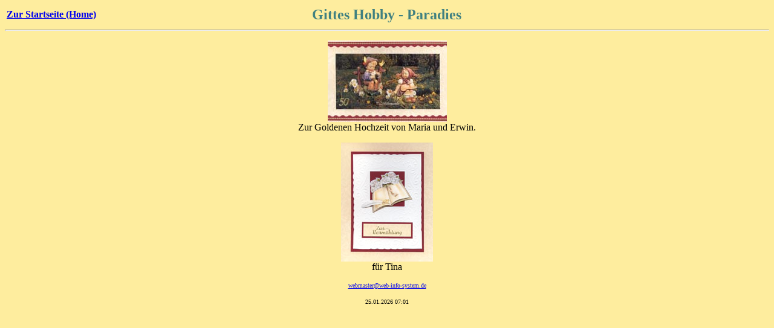

--- FILE ---
content_type: text/html
request_url: http://www.web-info-system.de/wis/pag/DispPage.php?Name=530_Gebasteltes/400_3D-Technik/520_Hochzeit
body_size: 1488
content:
<html>
<head>
	<meta http-equiv="Content-Type" content="text/html; charset=iso-8859-1">
<meta name="Content-Language" content="German, Deutsch, de, at, ch">
<meta name="revisit-after" content="30 days">
<meta name="robots" content="all">
	<meta name="KEYWORDS" content="Kunst, Kreativitaet, Karten">
	<title>
		530_Gebasteltes/400_3D-Technik/520_Hochzeit	</title>
    <style></style>
</head>
<body bgcolor="#feed9e">
<TABLE width=100%>
  <TR>
    <TH width=20% align=left>
       <A href="/wis/index.php"><FONT size=3>Zur Startseite (Home)</FONT></A>
    </TH>
    <TH width=60% align=center>
       <FONT color="#408080" size=5>Gittes Hobby - Paradies</FONT>
    </TH>
    <TH align=right>
    </TH>
  </TR>
</TABLE>
<HR>
<P align=center><A href="DispPic.php?Name=530_Gebasteltes/400_3D-Technik/520_Hochzeit/890_GoldHoch-MariaErwin/OrigBild.jpg"><IMG ALT="Link-Bild" SRC="530_Gebasteltes/400_3D-Technik/520_Hochzeit/890_GoldHoch-MariaErwin/LinkBild.jpg"></A><BR><FONT size=3>Zur Goldenen Hochzeit von Maria und Erwin.</FONT></P><P align=center><A href="DispPic.php?Name=530_Gebasteltes/400_3D-Technik/520_Hochzeit/900_fuer-Tina/OrigBild.jpg"><IMG ALT="Link-Bild" SRC="530_Gebasteltes/400_3D-Technik/520_Hochzeit/900_fuer-Tina/LinkBild.jpg"></A><BR><FONT size=3>für Tina</FONT></P><P align="center"><font size="1"><A href="mailto:webmaster@web-info-system.de">webmaster@web-info-system.de</A></P><p align="center"><font size="1">25.01.2026  07:01</font></p>
</body>
</html>